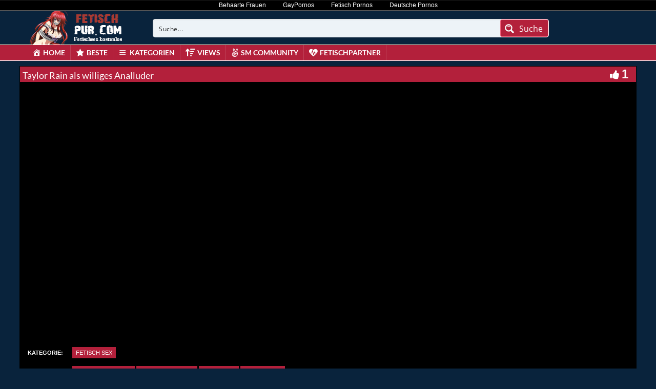

--- FILE ---
content_type: text/javascript
request_url: https://fetischpur.com/wp-content/themes/fetischpurcom/assets/js/custom.js
body_size: 113
content:
(function($) {
  "use strict";
  jQuery(document).ready(function($){
        $('.adcol').lazy({
            // loads instantly
            iloader: function(element) {
              if(element.css("display") != "none"){
                try {
                  var myiframe = $(element).find("IFRAME"),
                    errorDetectAttr = 'data-error-detect',
                    errorDetect = element.attr(errorDetectAttr);
                  var srcAttr = 'data-src';
                  myiframe.attr('src', myiframe.attr(srcAttr));
                  myiframe.removeAttr(srcAttr + ' ' + errorDetectAttr);
                  // element.load();
                }
                catch(e){}
                }
            }
        });
        $('.side-add').lazy({
            // loads instantly
            iloader: function(element) {
              if(element.css("display") != "none"){
                try {
                  var myiframe = $(element).find("IFRAME"),
                    errorDetectAttr = 'data-error-detect',
                    errorDetect = element.attr(errorDetectAttr);
                  var srcAttr = 'data-src';
                  myiframe.attr('src', myiframe.attr(srcAttr));
                  myiframe.removeAttr(srcAttr + ' ' + errorDetectAttr);
                  // element.load();
                }
                catch(e){}
                }
                
            }
        });
		try {
			var $browser_height = jQuery( window ).height();
			var $header_height	=	jQuery( 'div#header' ).height();
			var $menu_height	=	jQuery( 'div#navigation-wrapper' ).height();
			var $footer_height	=	jQuery( 'div#footer' ).height();
			//jQuery('body > .container').css( 'min-height', $browser_height - ( $header_height + $menu_height + $footer_height + 30 ) );
		} catch (e) {
			// TODO: handle exception
		}

		$('div.col-sm-3 > ul').addClass('list-unstyled');
		$('input[type="submit"]').addClass('btn btn-default');
		$('.item.responsive-height, .carousel .post').matchHeight();
	});
	jQuery('window').resize(function($){
		/*jQuery('.video-section h3 a').ellipsis({lines:2, responsive:true});*/
		$('.item.responsive-height, .carousel .post').matchHeight();
	});
	
	jQuery('#jwplayer > div').css('max-height','100px');
	//jwplayer().on('ready', function(){alert('here');});
})(jQuery);

--- FILE ---
content_type: text/plain
request_url: https://www.google-analytics.com/j/collect?v=1&_v=j102&a=2009655644&t=pageview&_s=1&dl=https%3A%2F%2Ffetischpur.com%2Ftaylor-rain-als-williges-analluder-3%2F&ul=en-us%40posix&dt=Taylor%20Rain%20als%20williges%20Analluder%20-&sr=1280x720&vp=1280x720&_u=IADAAEABAAAAACAAI~&jid=1468575459&gjid=706717716&cid=2128991081.1766477482&tid=UA-32851016-9&_gid=1429545359.1766477483&_r=1&_slc=1&z=719222702
body_size: -450
content:
2,cG-RPN8N5P2SB